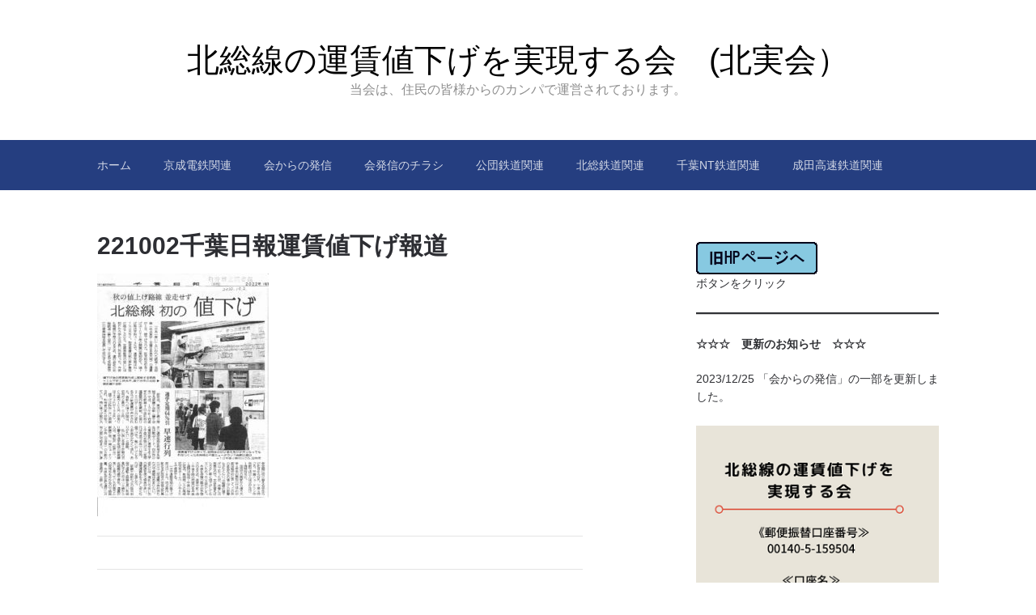

--- FILE ---
content_type: text/html; charset=UTF-8
request_url: https://hokujitsukai2.net/221002%E5%8D%83%E8%91%89%E6%97%A5%E5%A0%B1%E9%81%8B%E8%B3%83%E5%80%A4%E4%B8%8B%E3%81%92%E5%A0%B1%E9%81%93-2/
body_size: 10132
content:

<!DOCTYPE html>
<html lang="ja"
	prefix="og: https://ogp.me/ns#" >
<head>
	<meta charset="UTF-8">
	<meta name="viewport" content="width=device-width, initial-scale=1">
	<link rel="profile" href="http://gmpg.org/xfn/11">

	<title>221002千葉日報運賃値下げ報道 - 北総線の運賃値下げを実現する会 (北実会）</title>

		<!-- All in One SEO 4.1.5.3 -->
		<meta name="robots" content="max-image-preview:large" />
		<link rel="canonical" href="https://hokujitsukai2.net/221002%e5%8d%83%e8%91%89%e6%97%a5%e5%a0%b1%e9%81%8b%e8%b3%83%e5%80%a4%e4%b8%8b%e3%81%92%e5%a0%b1%e9%81%93-2/" />
		<meta property="og:locale" content="ja_JP" />
		<meta property="og:site_name" content="北総線の運賃値下げを実現する会　(北実会） - 当会は、住民の皆様からのカンパで運営されております。" />
		<meta property="og:type" content="article" />
		<meta property="og:title" content="221002千葉日報運賃値下げ報道 - 北総線の運賃値下げを実現する会 (北実会）" />
		<meta property="og:url" content="https://hokujitsukai2.net/221002%e5%8d%83%e8%91%89%e6%97%a5%e5%a0%b1%e9%81%8b%e8%b3%83%e5%80%a4%e4%b8%8b%e3%81%92%e5%a0%b1%e9%81%93-2/" />
		<meta property="article:published_time" content="2023-12-23T10:41:43+00:00" />
		<meta property="article:modified_time" content="2023-12-23T10:41:43+00:00" />
		<meta name="twitter:card" content="summary" />
		<meta name="twitter:domain" content="hokujitsukai2.net" />
		<meta name="twitter:title" content="221002千葉日報運賃値下げ報道 - 北総線の運賃値下げを実現する会 (北実会）" />
		<script type="application/ld+json" class="aioseo-schema">
			{"@context":"https:\/\/schema.org","@graph":[{"@type":"WebSite","@id":"https:\/\/hokujitsukai2.net\/#website","url":"https:\/\/hokujitsukai2.net\/","name":"\u5317\u7dcf\u7dda\u306e\u904b\u8cc3\u5024\u4e0b\u3052\u3092\u5b9f\u73fe\u3059\u308b\u4f1a\u3000(\u5317\u5b9f\u4f1a\uff09","description":"\u5f53\u4f1a\u306f\u3001\u4f4f\u6c11\u306e\u7686\u69d8\u304b\u3089\u306e\u30ab\u30f3\u30d1\u3067\u904b\u55b6\u3055\u308c\u3066\u304a\u308a\u307e\u3059\u3002","inLanguage":"ja","publisher":{"@id":"https:\/\/hokujitsukai2.net\/#organization"}},{"@type":"Organization","@id":"https:\/\/hokujitsukai2.net\/#organization","name":"\u5317\u7dcf\u7dda\u306e\u904b\u8cc3\u5024\u4e0b\u3052\u3092\u5b9f\u73fe\u3059\u308b\u4f1a","url":"https:\/\/hokujitsukai2.net\/"},{"@type":"BreadcrumbList","@id":"https:\/\/hokujitsukai2.net\/221002%e5%8d%83%e8%91%89%e6%97%a5%e5%a0%b1%e9%81%8b%e8%b3%83%e5%80%a4%e4%b8%8b%e3%81%92%e5%a0%b1%e9%81%93-2\/#breadcrumblist","itemListElement":[{"@type":"ListItem","@id":"https:\/\/hokujitsukai2.net\/#listItem","position":1,"item":{"@type":"WebPage","@id":"https:\/\/hokujitsukai2.net\/","name":"\u30db\u30fc\u30e0","description":"\u5f53\u4f1a\u306f\u3001\u4f4f\u6c11\u306e\u7686\u69d8\u304b\u3089\u306e\u30ab\u30f3\u30d1\u3067\u904b\u55b6\u3055\u308c\u3066\u304a\u308a\u307e\u3059\u3002\u5317\u7dcf\u7dda\u306e\u904b\u8cc3\u5024\u4e0b\u3052\u3092\u5b9f\u73fe\u3059\u308b\u4f1a (\u5317\u5b9f\u4f1a\uff09","url":"https:\/\/hokujitsukai2.net\/"},"nextItem":"https:\/\/hokujitsukai2.net\/221002%e5%8d%83%e8%91%89%e6%97%a5%e5%a0%b1%e9%81%8b%e8%b3%83%e5%80%a4%e4%b8%8b%e3%81%92%e5%a0%b1%e9%81%93-2\/#listItem"},{"@type":"ListItem","@id":"https:\/\/hokujitsukai2.net\/221002%e5%8d%83%e8%91%89%e6%97%a5%e5%a0%b1%e9%81%8b%e8%b3%83%e5%80%a4%e4%b8%8b%e3%81%92%e5%a0%b1%e9%81%93-2\/#listItem","position":2,"item":{"@type":"WebPage","@id":"https:\/\/hokujitsukai2.net\/221002%e5%8d%83%e8%91%89%e6%97%a5%e5%a0%b1%e9%81%8b%e8%b3%83%e5%80%a4%e4%b8%8b%e3%81%92%e5%a0%b1%e9%81%93-2\/","name":"221002\u5343\u8449\u65e5\u5831\u904b\u8cc3\u5024\u4e0b\u3052\u5831\u9053","url":"https:\/\/hokujitsukai2.net\/221002%e5%8d%83%e8%91%89%e6%97%a5%e5%a0%b1%e9%81%8b%e8%b3%83%e5%80%a4%e4%b8%8b%e3%81%92%e5%a0%b1%e9%81%93-2\/"},"previousItem":"https:\/\/hokujitsukai2.net\/#listItem"}]},{"@type":"Person","@id":"https:\/\/hokujitsukai2.net\/author\/hoku\/#author","url":"https:\/\/hokujitsukai2.net\/author\/hoku\/","name":"\u5317\u5b9f\u4f1a"},{"@type":"ItemPage","@id":"https:\/\/hokujitsukai2.net\/221002%e5%8d%83%e8%91%89%e6%97%a5%e5%a0%b1%e9%81%8b%e8%b3%83%e5%80%a4%e4%b8%8b%e3%81%92%e5%a0%b1%e9%81%93-2\/#itempage","url":"https:\/\/hokujitsukai2.net\/221002%e5%8d%83%e8%91%89%e6%97%a5%e5%a0%b1%e9%81%8b%e8%b3%83%e5%80%a4%e4%b8%8b%e3%81%92%e5%a0%b1%e9%81%93-2\/","name":"221002\u5343\u8449\u65e5\u5831\u904b\u8cc3\u5024\u4e0b\u3052\u5831\u9053 - \u5317\u7dcf\u7dda\u306e\u904b\u8cc3\u5024\u4e0b\u3052\u3092\u5b9f\u73fe\u3059\u308b\u4f1a (\u5317\u5b9f\u4f1a\uff09","inLanguage":"ja","isPartOf":{"@id":"https:\/\/hokujitsukai2.net\/#website"},"breadcrumb":{"@id":"https:\/\/hokujitsukai2.net\/221002%e5%8d%83%e8%91%89%e6%97%a5%e5%a0%b1%e9%81%8b%e8%b3%83%e5%80%a4%e4%b8%8b%e3%81%92%e5%a0%b1%e9%81%93-2\/#breadcrumblist"},"author":"https:\/\/hokujitsukai2.net\/author\/hoku\/#author","creator":"https:\/\/hokujitsukai2.net\/author\/hoku\/#author","datePublished":"2023-12-23T10:41:43+09:00","dateModified":"2023-12-23T10:41:43+09:00"}]}
		</script>
		<!-- All in One SEO -->

<link rel="alternate" type="application/rss+xml" title="北総線の運賃値下げを実現する会　(北実会） &raquo; フィード" href="https://hokujitsukai2.net/feed/" />
<link rel="alternate" type="application/rss+xml" title="北総線の運賃値下げを実現する会　(北実会） &raquo; コメントフィード" href="https://hokujitsukai2.net/comments/feed/" />
<link rel="alternate" title="oEmbed (JSON)" type="application/json+oembed" href="https://hokujitsukai2.net/wp-json/oembed/1.0/embed?url=https%3A%2F%2Fhokujitsukai2.net%2F221002%25e5%258d%2583%25e8%2591%2589%25e6%2597%25a5%25e5%25a0%25b1%25e9%2581%258b%25e8%25b3%2583%25e5%2580%25a4%25e4%25b8%258b%25e3%2581%2592%25e5%25a0%25b1%25e9%2581%2593-2%2F" />
<link rel="alternate" title="oEmbed (XML)" type="text/xml+oembed" href="https://hokujitsukai2.net/wp-json/oembed/1.0/embed?url=https%3A%2F%2Fhokujitsukai2.net%2F221002%25e5%258d%2583%25e8%2591%2589%25e6%2597%25a5%25e5%25a0%25b1%25e9%2581%258b%25e8%25b3%2583%25e5%2580%25a4%25e4%25b8%258b%25e3%2581%2592%25e5%25a0%25b1%25e9%2581%2593-2%2F&#038;format=xml" />
		<!-- This site uses the Google Analytics by MonsterInsights plugin v8.10.0 - Using Analytics tracking - https://www.monsterinsights.com/ -->
		<!-- Note: MonsterInsights is not currently configured on this site. The site owner needs to authenticate with Google Analytics in the MonsterInsights settings panel. -->
					<!-- No UA code set -->
				<!-- / Google Analytics by MonsterInsights -->
		<style id='wp-img-auto-sizes-contain-inline-css' type='text/css'>
img:is([sizes=auto i],[sizes^="auto," i]){contain-intrinsic-size:3000px 1500px}
/*# sourceURL=wp-img-auto-sizes-contain-inline-css */
</style>
<style id='wp-emoji-styles-inline-css' type='text/css'>

	img.wp-smiley, img.emoji {
		display: inline !important;
		border: none !important;
		box-shadow: none !important;
		height: 1em !important;
		width: 1em !important;
		margin: 0 0.07em !important;
		vertical-align: -0.1em !important;
		background: none !important;
		padding: 0 !important;
	}
/*# sourceURL=wp-emoji-styles-inline-css */
</style>
<style id='wp-block-library-inline-css' type='text/css'>
:root{--wp-block-synced-color:#7a00df;--wp-block-synced-color--rgb:122,0,223;--wp-bound-block-color:var(--wp-block-synced-color);--wp-editor-canvas-background:#ddd;--wp-admin-theme-color:#007cba;--wp-admin-theme-color--rgb:0,124,186;--wp-admin-theme-color-darker-10:#006ba1;--wp-admin-theme-color-darker-10--rgb:0,107,160.5;--wp-admin-theme-color-darker-20:#005a87;--wp-admin-theme-color-darker-20--rgb:0,90,135;--wp-admin-border-width-focus:2px}@media (min-resolution:192dpi){:root{--wp-admin-border-width-focus:1.5px}}.wp-element-button{cursor:pointer}:root .has-very-light-gray-background-color{background-color:#eee}:root .has-very-dark-gray-background-color{background-color:#313131}:root .has-very-light-gray-color{color:#eee}:root .has-very-dark-gray-color{color:#313131}:root .has-vivid-green-cyan-to-vivid-cyan-blue-gradient-background{background:linear-gradient(135deg,#00d084,#0693e3)}:root .has-purple-crush-gradient-background{background:linear-gradient(135deg,#34e2e4,#4721fb 50%,#ab1dfe)}:root .has-hazy-dawn-gradient-background{background:linear-gradient(135deg,#faaca8,#dad0ec)}:root .has-subdued-olive-gradient-background{background:linear-gradient(135deg,#fafae1,#67a671)}:root .has-atomic-cream-gradient-background{background:linear-gradient(135deg,#fdd79a,#004a59)}:root .has-nightshade-gradient-background{background:linear-gradient(135deg,#330968,#31cdcf)}:root .has-midnight-gradient-background{background:linear-gradient(135deg,#020381,#2874fc)}:root{--wp--preset--font-size--normal:16px;--wp--preset--font-size--huge:42px}.has-regular-font-size{font-size:1em}.has-larger-font-size{font-size:2.625em}.has-normal-font-size{font-size:var(--wp--preset--font-size--normal)}.has-huge-font-size{font-size:var(--wp--preset--font-size--huge)}.has-text-align-center{text-align:center}.has-text-align-left{text-align:left}.has-text-align-right{text-align:right}.has-fit-text{white-space:nowrap!important}#end-resizable-editor-section{display:none}.aligncenter{clear:both}.items-justified-left{justify-content:flex-start}.items-justified-center{justify-content:center}.items-justified-right{justify-content:flex-end}.items-justified-space-between{justify-content:space-between}.screen-reader-text{border:0;clip-path:inset(50%);height:1px;margin:-1px;overflow:hidden;padding:0;position:absolute;width:1px;word-wrap:normal!important}.screen-reader-text:focus{background-color:#ddd;clip-path:none;color:#444;display:block;font-size:1em;height:auto;left:5px;line-height:normal;padding:15px 23px 14px;text-decoration:none;top:5px;width:auto;z-index:100000}html :where(.has-border-color){border-style:solid}html :where([style*=border-top-color]){border-top-style:solid}html :where([style*=border-right-color]){border-right-style:solid}html :where([style*=border-bottom-color]){border-bottom-style:solid}html :where([style*=border-left-color]){border-left-style:solid}html :where([style*=border-width]){border-style:solid}html :where([style*=border-top-width]){border-top-style:solid}html :where([style*=border-right-width]){border-right-style:solid}html :where([style*=border-bottom-width]){border-bottom-style:solid}html :where([style*=border-left-width]){border-left-style:solid}html :where(img[class*=wp-image-]){height:auto;max-width:100%}:where(figure){margin:0 0 1em}html :where(.is-position-sticky){--wp-admin--admin-bar--position-offset:var(--wp-admin--admin-bar--height,0px)}@media screen and (max-width:600px){html :where(.is-position-sticky){--wp-admin--admin-bar--position-offset:0px}}

/*# sourceURL=wp-block-library-inline-css */
</style><style id='wp-block-image-inline-css' type='text/css'>
.wp-block-image>a,.wp-block-image>figure>a{display:inline-block}.wp-block-image img{box-sizing:border-box;height:auto;max-width:100%;vertical-align:bottom}@media not (prefers-reduced-motion){.wp-block-image img.hide{visibility:hidden}.wp-block-image img.show{animation:show-content-image .4s}}.wp-block-image[style*=border-radius] img,.wp-block-image[style*=border-radius]>a{border-radius:inherit}.wp-block-image.has-custom-border img{box-sizing:border-box}.wp-block-image.aligncenter{text-align:center}.wp-block-image.alignfull>a,.wp-block-image.alignwide>a{width:100%}.wp-block-image.alignfull img,.wp-block-image.alignwide img{height:auto;width:100%}.wp-block-image .aligncenter,.wp-block-image .alignleft,.wp-block-image .alignright,.wp-block-image.aligncenter,.wp-block-image.alignleft,.wp-block-image.alignright{display:table}.wp-block-image .aligncenter>figcaption,.wp-block-image .alignleft>figcaption,.wp-block-image .alignright>figcaption,.wp-block-image.aligncenter>figcaption,.wp-block-image.alignleft>figcaption,.wp-block-image.alignright>figcaption{caption-side:bottom;display:table-caption}.wp-block-image .alignleft{float:left;margin:.5em 1em .5em 0}.wp-block-image .alignright{float:right;margin:.5em 0 .5em 1em}.wp-block-image .aligncenter{margin-left:auto;margin-right:auto}.wp-block-image :where(figcaption){margin-bottom:1em;margin-top:.5em}.wp-block-image.is-style-circle-mask img{border-radius:9999px}@supports ((-webkit-mask-image:none) or (mask-image:none)) or (-webkit-mask-image:none){.wp-block-image.is-style-circle-mask img{border-radius:0;-webkit-mask-image:url('data:image/svg+xml;utf8,<svg viewBox="0 0 100 100" xmlns="http://www.w3.org/2000/svg"><circle cx="50" cy="50" r="50"/></svg>');mask-image:url('data:image/svg+xml;utf8,<svg viewBox="0 0 100 100" xmlns="http://www.w3.org/2000/svg"><circle cx="50" cy="50" r="50"/></svg>');mask-mode:alpha;-webkit-mask-position:center;mask-position:center;-webkit-mask-repeat:no-repeat;mask-repeat:no-repeat;-webkit-mask-size:contain;mask-size:contain}}:root :where(.wp-block-image.is-style-rounded img,.wp-block-image .is-style-rounded img){border-radius:9999px}.wp-block-image figure{margin:0}.wp-lightbox-container{display:flex;flex-direction:column;position:relative}.wp-lightbox-container img{cursor:zoom-in}.wp-lightbox-container img:hover+button{opacity:1}.wp-lightbox-container button{align-items:center;backdrop-filter:blur(16px) saturate(180%);background-color:#5a5a5a40;border:none;border-radius:4px;cursor:zoom-in;display:flex;height:20px;justify-content:center;opacity:0;padding:0;position:absolute;right:16px;text-align:center;top:16px;width:20px;z-index:100}@media not (prefers-reduced-motion){.wp-lightbox-container button{transition:opacity .2s ease}}.wp-lightbox-container button:focus-visible{outline:3px auto #5a5a5a40;outline:3px auto -webkit-focus-ring-color;outline-offset:3px}.wp-lightbox-container button:hover{cursor:pointer;opacity:1}.wp-lightbox-container button:focus{opacity:1}.wp-lightbox-container button:focus,.wp-lightbox-container button:hover,.wp-lightbox-container button:not(:hover):not(:active):not(.has-background){background-color:#5a5a5a40;border:none}.wp-lightbox-overlay{box-sizing:border-box;cursor:zoom-out;height:100vh;left:0;overflow:hidden;position:fixed;top:0;visibility:hidden;width:100%;z-index:100000}.wp-lightbox-overlay .close-button{align-items:center;cursor:pointer;display:flex;justify-content:center;min-height:40px;min-width:40px;padding:0;position:absolute;right:calc(env(safe-area-inset-right) + 16px);top:calc(env(safe-area-inset-top) + 16px);z-index:5000000}.wp-lightbox-overlay .close-button:focus,.wp-lightbox-overlay .close-button:hover,.wp-lightbox-overlay .close-button:not(:hover):not(:active):not(.has-background){background:none;border:none}.wp-lightbox-overlay .lightbox-image-container{height:var(--wp--lightbox-container-height);left:50%;overflow:hidden;position:absolute;top:50%;transform:translate(-50%,-50%);transform-origin:top left;width:var(--wp--lightbox-container-width);z-index:9999999999}.wp-lightbox-overlay .wp-block-image{align-items:center;box-sizing:border-box;display:flex;height:100%;justify-content:center;margin:0;position:relative;transform-origin:0 0;width:100%;z-index:3000000}.wp-lightbox-overlay .wp-block-image img{height:var(--wp--lightbox-image-height);min-height:var(--wp--lightbox-image-height);min-width:var(--wp--lightbox-image-width);width:var(--wp--lightbox-image-width)}.wp-lightbox-overlay .wp-block-image figcaption{display:none}.wp-lightbox-overlay button{background:none;border:none}.wp-lightbox-overlay .scrim{background-color:#fff;height:100%;opacity:.9;position:absolute;width:100%;z-index:2000000}.wp-lightbox-overlay.active{visibility:visible}@media not (prefers-reduced-motion){.wp-lightbox-overlay.active{animation:turn-on-visibility .25s both}.wp-lightbox-overlay.active img{animation:turn-on-visibility .35s both}.wp-lightbox-overlay.show-closing-animation:not(.active){animation:turn-off-visibility .35s both}.wp-lightbox-overlay.show-closing-animation:not(.active) img{animation:turn-off-visibility .25s both}.wp-lightbox-overlay.zoom.active{animation:none;opacity:1;visibility:visible}.wp-lightbox-overlay.zoom.active .lightbox-image-container{animation:lightbox-zoom-in .4s}.wp-lightbox-overlay.zoom.active .lightbox-image-container img{animation:none}.wp-lightbox-overlay.zoom.active .scrim{animation:turn-on-visibility .4s forwards}.wp-lightbox-overlay.zoom.show-closing-animation:not(.active){animation:none}.wp-lightbox-overlay.zoom.show-closing-animation:not(.active) .lightbox-image-container{animation:lightbox-zoom-out .4s}.wp-lightbox-overlay.zoom.show-closing-animation:not(.active) .lightbox-image-container img{animation:none}.wp-lightbox-overlay.zoom.show-closing-animation:not(.active) .scrim{animation:turn-off-visibility .4s forwards}}@keyframes show-content-image{0%{visibility:hidden}99%{visibility:hidden}to{visibility:visible}}@keyframes turn-on-visibility{0%{opacity:0}to{opacity:1}}@keyframes turn-off-visibility{0%{opacity:1;visibility:visible}99%{opacity:0;visibility:visible}to{opacity:0;visibility:hidden}}@keyframes lightbox-zoom-in{0%{transform:translate(calc((-100vw + var(--wp--lightbox-scrollbar-width))/2 + var(--wp--lightbox-initial-left-position)),calc(-50vh + var(--wp--lightbox-initial-top-position))) scale(var(--wp--lightbox-scale))}to{transform:translate(-50%,-50%) scale(1)}}@keyframes lightbox-zoom-out{0%{transform:translate(-50%,-50%) scale(1);visibility:visible}99%{visibility:visible}to{transform:translate(calc((-100vw + var(--wp--lightbox-scrollbar-width))/2 + var(--wp--lightbox-initial-left-position)),calc(-50vh + var(--wp--lightbox-initial-top-position))) scale(var(--wp--lightbox-scale));visibility:hidden}}
/*# sourceURL=https://hokujitsukai2.net/wp-includes/blocks/image/style.min.css */
</style>
<style id='wp-block-group-inline-css' type='text/css'>
.wp-block-group{box-sizing:border-box}:where(.wp-block-group.wp-block-group-is-layout-constrained){position:relative}
/*# sourceURL=https://hokujitsukai2.net/wp-includes/blocks/group/style.min.css */
</style>
<style id='wp-block-paragraph-inline-css' type='text/css'>
.is-small-text{font-size:.875em}.is-regular-text{font-size:1em}.is-large-text{font-size:2.25em}.is-larger-text{font-size:3em}.has-drop-cap:not(:focus):first-letter{float:left;font-size:8.4em;font-style:normal;font-weight:100;line-height:.68;margin:.05em .1em 0 0;text-transform:uppercase}body.rtl .has-drop-cap:not(:focus):first-letter{float:none;margin-left:.1em}p.has-drop-cap.has-background{overflow:hidden}:root :where(p.has-background){padding:1.25em 2.375em}:where(p.has-text-color:not(.has-link-color)) a{color:inherit}p.has-text-align-left[style*="writing-mode:vertical-lr"],p.has-text-align-right[style*="writing-mode:vertical-rl"]{rotate:180deg}
/*# sourceURL=https://hokujitsukai2.net/wp-includes/blocks/paragraph/style.min.css */
</style>
<style id='wp-block-separator-inline-css' type='text/css'>
@charset "UTF-8";.wp-block-separator{border:none;border-top:2px solid}:root :where(.wp-block-separator.is-style-dots){height:auto;line-height:1;text-align:center}:root :where(.wp-block-separator.is-style-dots):before{color:currentColor;content:"···";font-family:serif;font-size:1.5em;letter-spacing:2em;padding-left:2em}.wp-block-separator.is-style-dots{background:none!important;border:none!important}
/*# sourceURL=https://hokujitsukai2.net/wp-includes/blocks/separator/style.min.css */
</style>
<style id='global-styles-inline-css' type='text/css'>
:root{--wp--preset--aspect-ratio--square: 1;--wp--preset--aspect-ratio--4-3: 4/3;--wp--preset--aspect-ratio--3-4: 3/4;--wp--preset--aspect-ratio--3-2: 3/2;--wp--preset--aspect-ratio--2-3: 2/3;--wp--preset--aspect-ratio--16-9: 16/9;--wp--preset--aspect-ratio--9-16: 9/16;--wp--preset--color--black: #000000;--wp--preset--color--cyan-bluish-gray: #abb8c3;--wp--preset--color--white: #ffffff;--wp--preset--color--pale-pink: #f78da7;--wp--preset--color--vivid-red: #cf2e2e;--wp--preset--color--luminous-vivid-orange: #ff6900;--wp--preset--color--luminous-vivid-amber: #fcb900;--wp--preset--color--light-green-cyan: #7bdcb5;--wp--preset--color--vivid-green-cyan: #00d084;--wp--preset--color--pale-cyan-blue: #8ed1fc;--wp--preset--color--vivid-cyan-blue: #0693e3;--wp--preset--color--vivid-purple: #9b51e0;--wp--preset--gradient--vivid-cyan-blue-to-vivid-purple: linear-gradient(135deg,rgb(6,147,227) 0%,rgb(155,81,224) 100%);--wp--preset--gradient--light-green-cyan-to-vivid-green-cyan: linear-gradient(135deg,rgb(122,220,180) 0%,rgb(0,208,130) 100%);--wp--preset--gradient--luminous-vivid-amber-to-luminous-vivid-orange: linear-gradient(135deg,rgb(252,185,0) 0%,rgb(255,105,0) 100%);--wp--preset--gradient--luminous-vivid-orange-to-vivid-red: linear-gradient(135deg,rgb(255,105,0) 0%,rgb(207,46,46) 100%);--wp--preset--gradient--very-light-gray-to-cyan-bluish-gray: linear-gradient(135deg,rgb(238,238,238) 0%,rgb(169,184,195) 100%);--wp--preset--gradient--cool-to-warm-spectrum: linear-gradient(135deg,rgb(74,234,220) 0%,rgb(151,120,209) 20%,rgb(207,42,186) 40%,rgb(238,44,130) 60%,rgb(251,105,98) 80%,rgb(254,248,76) 100%);--wp--preset--gradient--blush-light-purple: linear-gradient(135deg,rgb(255,206,236) 0%,rgb(152,150,240) 100%);--wp--preset--gradient--blush-bordeaux: linear-gradient(135deg,rgb(254,205,165) 0%,rgb(254,45,45) 50%,rgb(107,0,62) 100%);--wp--preset--gradient--luminous-dusk: linear-gradient(135deg,rgb(255,203,112) 0%,rgb(199,81,192) 50%,rgb(65,88,208) 100%);--wp--preset--gradient--pale-ocean: linear-gradient(135deg,rgb(255,245,203) 0%,rgb(182,227,212) 50%,rgb(51,167,181) 100%);--wp--preset--gradient--electric-grass: linear-gradient(135deg,rgb(202,248,128) 0%,rgb(113,206,126) 100%);--wp--preset--gradient--midnight: linear-gradient(135deg,rgb(2,3,129) 0%,rgb(40,116,252) 100%);--wp--preset--font-size--small: 13px;--wp--preset--font-size--medium: 20px;--wp--preset--font-size--large: 36px;--wp--preset--font-size--x-large: 42px;--wp--preset--spacing--20: 0.44rem;--wp--preset--spacing--30: 0.67rem;--wp--preset--spacing--40: 1rem;--wp--preset--spacing--50: 1.5rem;--wp--preset--spacing--60: 2.25rem;--wp--preset--spacing--70: 3.38rem;--wp--preset--spacing--80: 5.06rem;--wp--preset--shadow--natural: 6px 6px 9px rgba(0, 0, 0, 0.2);--wp--preset--shadow--deep: 12px 12px 50px rgba(0, 0, 0, 0.4);--wp--preset--shadow--sharp: 6px 6px 0px rgba(0, 0, 0, 0.2);--wp--preset--shadow--outlined: 6px 6px 0px -3px rgb(255, 255, 255), 6px 6px rgb(0, 0, 0);--wp--preset--shadow--crisp: 6px 6px 0px rgb(0, 0, 0);}:where(.is-layout-flex){gap: 0.5em;}:where(.is-layout-grid){gap: 0.5em;}body .is-layout-flex{display: flex;}.is-layout-flex{flex-wrap: wrap;align-items: center;}.is-layout-flex > :is(*, div){margin: 0;}body .is-layout-grid{display: grid;}.is-layout-grid > :is(*, div){margin: 0;}:where(.wp-block-columns.is-layout-flex){gap: 2em;}:where(.wp-block-columns.is-layout-grid){gap: 2em;}:where(.wp-block-post-template.is-layout-flex){gap: 1.25em;}:where(.wp-block-post-template.is-layout-grid){gap: 1.25em;}.has-black-color{color: var(--wp--preset--color--black) !important;}.has-cyan-bluish-gray-color{color: var(--wp--preset--color--cyan-bluish-gray) !important;}.has-white-color{color: var(--wp--preset--color--white) !important;}.has-pale-pink-color{color: var(--wp--preset--color--pale-pink) !important;}.has-vivid-red-color{color: var(--wp--preset--color--vivid-red) !important;}.has-luminous-vivid-orange-color{color: var(--wp--preset--color--luminous-vivid-orange) !important;}.has-luminous-vivid-amber-color{color: var(--wp--preset--color--luminous-vivid-amber) !important;}.has-light-green-cyan-color{color: var(--wp--preset--color--light-green-cyan) !important;}.has-vivid-green-cyan-color{color: var(--wp--preset--color--vivid-green-cyan) !important;}.has-pale-cyan-blue-color{color: var(--wp--preset--color--pale-cyan-blue) !important;}.has-vivid-cyan-blue-color{color: var(--wp--preset--color--vivid-cyan-blue) !important;}.has-vivid-purple-color{color: var(--wp--preset--color--vivid-purple) !important;}.has-black-background-color{background-color: var(--wp--preset--color--black) !important;}.has-cyan-bluish-gray-background-color{background-color: var(--wp--preset--color--cyan-bluish-gray) !important;}.has-white-background-color{background-color: var(--wp--preset--color--white) !important;}.has-pale-pink-background-color{background-color: var(--wp--preset--color--pale-pink) !important;}.has-vivid-red-background-color{background-color: var(--wp--preset--color--vivid-red) !important;}.has-luminous-vivid-orange-background-color{background-color: var(--wp--preset--color--luminous-vivid-orange) !important;}.has-luminous-vivid-amber-background-color{background-color: var(--wp--preset--color--luminous-vivid-amber) !important;}.has-light-green-cyan-background-color{background-color: var(--wp--preset--color--light-green-cyan) !important;}.has-vivid-green-cyan-background-color{background-color: var(--wp--preset--color--vivid-green-cyan) !important;}.has-pale-cyan-blue-background-color{background-color: var(--wp--preset--color--pale-cyan-blue) !important;}.has-vivid-cyan-blue-background-color{background-color: var(--wp--preset--color--vivid-cyan-blue) !important;}.has-vivid-purple-background-color{background-color: var(--wp--preset--color--vivid-purple) !important;}.has-black-border-color{border-color: var(--wp--preset--color--black) !important;}.has-cyan-bluish-gray-border-color{border-color: var(--wp--preset--color--cyan-bluish-gray) !important;}.has-white-border-color{border-color: var(--wp--preset--color--white) !important;}.has-pale-pink-border-color{border-color: var(--wp--preset--color--pale-pink) !important;}.has-vivid-red-border-color{border-color: var(--wp--preset--color--vivid-red) !important;}.has-luminous-vivid-orange-border-color{border-color: var(--wp--preset--color--luminous-vivid-orange) !important;}.has-luminous-vivid-amber-border-color{border-color: var(--wp--preset--color--luminous-vivid-amber) !important;}.has-light-green-cyan-border-color{border-color: var(--wp--preset--color--light-green-cyan) !important;}.has-vivid-green-cyan-border-color{border-color: var(--wp--preset--color--vivid-green-cyan) !important;}.has-pale-cyan-blue-border-color{border-color: var(--wp--preset--color--pale-cyan-blue) !important;}.has-vivid-cyan-blue-border-color{border-color: var(--wp--preset--color--vivid-cyan-blue) !important;}.has-vivid-purple-border-color{border-color: var(--wp--preset--color--vivid-purple) !important;}.has-vivid-cyan-blue-to-vivid-purple-gradient-background{background: var(--wp--preset--gradient--vivid-cyan-blue-to-vivid-purple) !important;}.has-light-green-cyan-to-vivid-green-cyan-gradient-background{background: var(--wp--preset--gradient--light-green-cyan-to-vivid-green-cyan) !important;}.has-luminous-vivid-amber-to-luminous-vivid-orange-gradient-background{background: var(--wp--preset--gradient--luminous-vivid-amber-to-luminous-vivid-orange) !important;}.has-luminous-vivid-orange-to-vivid-red-gradient-background{background: var(--wp--preset--gradient--luminous-vivid-orange-to-vivid-red) !important;}.has-very-light-gray-to-cyan-bluish-gray-gradient-background{background: var(--wp--preset--gradient--very-light-gray-to-cyan-bluish-gray) !important;}.has-cool-to-warm-spectrum-gradient-background{background: var(--wp--preset--gradient--cool-to-warm-spectrum) !important;}.has-blush-light-purple-gradient-background{background: var(--wp--preset--gradient--blush-light-purple) !important;}.has-blush-bordeaux-gradient-background{background: var(--wp--preset--gradient--blush-bordeaux) !important;}.has-luminous-dusk-gradient-background{background: var(--wp--preset--gradient--luminous-dusk) !important;}.has-pale-ocean-gradient-background{background: var(--wp--preset--gradient--pale-ocean) !important;}.has-electric-grass-gradient-background{background: var(--wp--preset--gradient--electric-grass) !important;}.has-midnight-gradient-background{background: var(--wp--preset--gradient--midnight) !important;}.has-small-font-size{font-size: var(--wp--preset--font-size--small) !important;}.has-medium-font-size{font-size: var(--wp--preset--font-size--medium) !important;}.has-large-font-size{font-size: var(--wp--preset--font-size--large) !important;}.has-x-large-font-size{font-size: var(--wp--preset--font-size--x-large) !important;}
/*# sourceURL=global-styles-inline-css */
</style>

<style id='classic-theme-styles-inline-css' type='text/css'>
/*! This file is auto-generated */
.wp-block-button__link{color:#fff;background-color:#32373c;border-radius:9999px;box-shadow:none;text-decoration:none;padding:calc(.667em + 2px) calc(1.333em + 2px);font-size:1.125em}.wp-block-file__button{background:#32373c;color:#fff;text-decoration:none}
/*# sourceURL=/wp-includes/css/classic-themes.min.css */
</style>
<link rel='stylesheet' id='scaffold-style-css' href='https://hokujitsukai2.net/wp-content/themes/scaffold/style.css?ver=1.3.1' type='text/css' media='all' />
<link rel="https://api.w.org/" href="https://hokujitsukai2.net/wp-json/" /><link rel="alternate" title="JSON" type="application/json" href="https://hokujitsukai2.net/wp-json/wp/v2/media/315" /><link rel="EditURI" type="application/rsd+xml" title="RSD" href="https://hokujitsukai2.net/xmlrpc.php?rsd" />
<meta name="generator" content="WordPress 6.9" />
<link rel='shortlink' href='https://hokujitsukai2.net/?p=315' />
	<style>
		.menu-1 {
			background-color: #253e80;
		}
		.menu-1 li:hover, .menu-1 li.focus {
			background-color: #0c2567;
		}
		.menu-1 ul ul li {
			background-color: #000c4e;
		}
		.menu-1 .sub-menu li:hover {
			background-color: #000035;
		}
		.menu-toggle {
			background-color: #253e80;
		}
		.toggled .menu-toggle {
			background-color: #000c4e;
		}
	</style>
			<style type="text/css">
							.site-title a {
					color: #000000;
				}
			
			.site-header {
				min-height: 173px;
			}

					</style>
			<!-- Fonts Plugin CSS - https://fontsplugin.com/ -->
	<style>
		:root {
--font-base: Calibri, Candara, Segoe, Segoe UI, Optima, Arial, sans-serif;
}
body, #content, .entry-content, .post-content, .page-content, .post-excerpt, .entry-summary, .entry-excerpt, .widget-area, .widget, .sidebar, #sidebar, footer, .footer, #footer, .site-footer {
font-family: Calibri, Candara, Segoe, Segoe UI, Optima, Arial, sans-serif;
 }
	</style>
	<!-- Fonts Plugin CSS -->
	</head>

<body class="attachment wp-singular attachment-template-default single single-attachment postid-315 attachmentid-315 attachment-pdf wp-theme-scaffold comments-closed">

<div class="site-wrapper">

	<header class="site-header">
		<div class="wrapper">
			
<div class="site-branding">

	
	
		<p class="site-title">
			<a href="https://hokujitsukai2.net/" rel="home">
				北総線の運賃値下げを実現する会　(北実会）			</a>
		</p>

	
	
		<p class="site-description">
			当会は、住民の皆様からのカンパで運営されております。		</p>

	
</div><!-- .site-branding -->
		</div><!-- .wrapper -->
	</header><!-- .site-header -->

	
<nav id="site-navigation" class="menu-1">
	<div class="wrapper">
		<button class="menu-toggle" aria-controls="site-menu" aria-expanded="false">
			サイトナビゲーション		</button>

		<div class="menu-menu-1-container"><ul id="site-menu" class="menu"><li id="menu-item-218" class="menu-item menu-item-type-custom menu-item-object-custom menu-item-home menu-item-218"><a href="http://hokujitsukai2.net/">ホーム</a></li>
<li id="menu-item-219" class="menu-item menu-item-type-post_type menu-item-object-page menu-item-219"><a href="https://hokujitsukai2.net/%e4%ba%ac%e6%88%90%e9%9b%bb%e9%89%84%e9%96%a2%e9%80%a3-2/">京成電鉄関連</a></li>
<li id="menu-item-220" class="menu-item menu-item-type-post_type menu-item-object-page menu-item-220"><a href="https://hokujitsukai2.net/%e4%bc%9a%e3%81%8b%e3%82%89%e3%81%ae%e7%99%ba%e4%bf%a1/">会からの発信</a></li>
<li id="menu-item-221" class="menu-item menu-item-type-post_type menu-item-object-page menu-item-221"><a href="https://hokujitsukai2.net/%e4%bc%9a%e7%99%ba%e4%bf%a1%e3%81%ae%e3%83%81%e3%83%a9%e3%82%b7/">会発信のチラシ</a></li>
<li id="menu-item-222" class="menu-item menu-item-type-post_type menu-item-object-page menu-item-222"><a href="https://hokujitsukai2.net/%e5%85%ac%e5%9b%a3%e9%89%84%e9%81%93%e9%96%a2%e9%80%a3/">公団鉄道関連</a></li>
<li id="menu-item-223" class="menu-item menu-item-type-post_type menu-item-object-page menu-item-223"><a href="https://hokujitsukai2.net/%e5%8c%97%e7%b7%8f%e9%89%84%e9%81%93%e9%96%a2%e9%80%a3/">北総鉄道関連</a></li>
<li id="menu-item-224" class="menu-item menu-item-type-post_type menu-item-object-page menu-item-224"><a href="https://hokujitsukai2.net/%e5%8d%83%e8%91%89nt%e9%89%84%e9%81%93%e9%96%a2%e9%80%a3/">千葉NT鉄道関連</a></li>
<li id="menu-item-456" class="menu-item menu-item-type-post_type menu-item-object-page menu-item-456"><a href="https://hokujitsukai2.net/%e6%88%90%e7%94%b0%e9%ab%98%e9%80%9f%e9%89%84%e9%81%93%e9%96%a2%e9%80%a3/">成田高速鉄道関連</a></li>
</ul></div>	</div><!-- .wrapper -->
</nav><!-- .menu-1 -->

	<div class="site-content">
		<div class="wrapper">

	<div class="content-area">

		
<article class="post-315 attachment type-attachment status-inherit hentry">

	
	<header class="entry-header">

		<h1 class="entry-title">221002千葉日報運賃値下げ報道</h1>
	</header><!-- .entry-header -->

	<div class="entry-content">
		<p class="attachment"><a href='https://hokujitsukai2.net/wp-content/uploads/2023/12/221002千葉日報運賃値下げ報道-1.pdf'><img fetchpriority="high" decoding="async" width="212" height="300" src="https://hokujitsukai2.net/wp-content/uploads/2023/12/221002千葉日報運賃値下げ報道-1-pdf-212x300.jpg" class="attachment-medium size-medium" alt="" /></a></p>
	</div><!-- .entry-content -->

	<footer class="entry-footer">
			</footer><!-- .entry-footer -->

</article><!-- #post-## -->

	<nav class="navigation post-navigation" aria-label="投稿">
		<h2 class="screen-reader-text">投稿ナビゲーション</h2>
		<div class="nav-links"><div class="nav-previous"><a href="https://hokujitsukai2.net/221002%e5%8d%83%e8%91%89%e6%97%a5%e5%a0%b1%e9%81%8b%e8%b3%83%e5%80%a4%e4%b8%8b%e3%81%92%e5%a0%b1%e9%81%93-2/" rel="prev">前の投稿: <span>221002千葉日報運賃値下げ報道</span></a></div></div>
	</nav>
	</div><!-- .content-area -->


<aside class="sidebar-1 widget-area">
	<section class="widget widget_block widget_media_image">
<figure class="wp-block-image size-full"><a href="https://hokujitsukai2.net/hp/index.html" target="_blank"><img loading="lazy" decoding="async" width="150" height="40" src="http://hokujitsukai2.net/wp-content/uploads/2021/12/oldhp.gif" alt="" class="wp-image-161"/></a><figcaption class="wp-element-caption">ボタンをクリック</figcaption></figure>
</section><section class="widget widget_block">
<hr class="wp-block-separator has-css-opacity"/>
</section><section class="widget widget_block"><p><b>☆☆☆　更新のお知らせ　☆☆☆</b></p>
<p>2023/12/25 「会からの発信」の一部を更新しました。</section><section class="widget widget_block">
<div class="wp-block-group"><div class="wp-block-group__inner-container is-layout-flow wp-block-group-is-layout-flow">
<figure class="wp-block-image size-full"><img loading="lazy" decoding="async" width="320" height="320" src="http://hokujitsukai2.net/wp-content/uploads/2021/12/s_kouza.png" alt="" class="wp-image-147" srcset="https://hokujitsukai2.net/wp-content/uploads/2021/12/s_kouza.png 320w, https://hokujitsukai2.net/wp-content/uploads/2021/12/s_kouza-300x300.png 300w, https://hokujitsukai2.net/wp-content/uploads/2021/12/s_kouza-150x150.png 150w" sizes="auto, (max-width: 320px) 100vw, 320px" /></figure>



<p></p>
</div></div>
</section><section class="widget widget_block widget_media_image">
<figure class="wp-block-image size-full"><a href="http://hokujitsukai2.net/wp-content/uploads/2023/12/23年北実会新会則.pdf" target="_blank" rel=" noreferrer noopener"><img loading="lazy" decoding="async" width="150" height="40" src="https://hokujitsukai2.net/wp-content/uploads/2023/12/lightnovelpop.png" alt="" class="wp-image-352"/></a><figcaption class="wp-element-caption">2023 年 11 月 5 日改正</figcaption></figure>
</section><section class="widget widget_block widget_media_image">
<figure class="wp-block-image size-full"><a href="http://hokujitsukai2.net/wp-content/uploads/2021/12/171108北実会会則.pdf" target="_blank"><img loading="lazy" decoding="async" width="100" height="40" src="http://hokujitsukai2.net/wp-content/uploads/2021/12/kaisoku.gif" alt="" class="wp-image-149"/></a><figcaption class="wp-element-caption">ボタンをクリック</figcaption></figure>
</section><section class="widget widget_block widget_media_image">
<figure class="wp-block-image size-full"><a href="https://hokujitsukai2.net/%e4%bc%9a%e7%99%ba%e4%bf%a1%e3%81%ae%e3%83%81%e3%83%a9%e3%82%b7/" target="_blank"><img loading="lazy" decoding="async" width="300" height="150" src="https://hokujitsukai2.net/wp-content/uploads/2021/12/chirasi.png" alt="" class="wp-image-198"/></a></figure>
</section><section class="widget widget_block widget_media_image">
<figure class="wp-block-image size-full"><img loading="lazy" decoding="async" width="320" height="320" src="http://hokujitsukai2.net/wp-content/uploads/2021/12/s-s-jimu.jpg" alt="" class="wp-image-160" srcset="https://hokujitsukai2.net/wp-content/uploads/2021/12/s-s-jimu.jpg 320w, https://hokujitsukai2.net/wp-content/uploads/2021/12/s-s-jimu-300x300.jpg 300w, https://hokujitsukai2.net/wp-content/uploads/2021/12/s-s-jimu-150x150.jpg 150w" sizes="auto, (max-width: 320px) 100vw, 320px" /></figure>
</section><section class="widget widget_block widget_media_image">
<figure class="wp-block-image size-full"><img loading="lazy" decoding="async" width="271" height="200" src="http://hokujitsukai2.net/wp-content/uploads/2021/12/s_rogo.jpg" alt="" class="wp-image-35"/></figure>
</section></aside><!-- #secondary -->

		</div><!-- .wrapper -->
	</div><!-- .site-content -->

	<footer class="site-footer">
		<div class="wrapper">
			<div class="site-info">

				Theme: <a rel="nofollow" href="https://olympusthemes.com/themes/scaffold/">Scaffold</a> by Danny Cooper
			</div><!-- .site-info -->
		</div><!-- .wrapper -->
	</footer><!-- .site-footer -->

<script type="speculationrules">
{"prefetch":[{"source":"document","where":{"and":[{"href_matches":"/*"},{"not":{"href_matches":["/wp-*.php","/wp-admin/*","/wp-content/uploads/*","/wp-content/*","/wp-content/plugins/*","/wp-content/themes/scaffold/*","/*\\?(.+)"]}},{"not":{"selector_matches":"a[rel~=\"nofollow\"]"}},{"not":{"selector_matches":".no-prefetch, .no-prefetch a"}}]},"eagerness":"conservative"}]}
</script>
<script type="text/javascript" src="https://hokujitsukai2.net/wp-content/themes/scaffold/assets/js/navigation.js?ver=1.3.1" id="scaffold-navigation-js"></script>
<script id="wp-emoji-settings" type="application/json">
{"baseUrl":"https://s.w.org/images/core/emoji/17.0.2/72x72/","ext":".png","svgUrl":"https://s.w.org/images/core/emoji/17.0.2/svg/","svgExt":".svg","source":{"concatemoji":"https://hokujitsukai2.net/wp-includes/js/wp-emoji-release.min.js?ver=6.9"}}
</script>
<script type="module">
/* <![CDATA[ */
/*! This file is auto-generated */
const a=JSON.parse(document.getElementById("wp-emoji-settings").textContent),o=(window._wpemojiSettings=a,"wpEmojiSettingsSupports"),s=["flag","emoji"];function i(e){try{var t={supportTests:e,timestamp:(new Date).valueOf()};sessionStorage.setItem(o,JSON.stringify(t))}catch(e){}}function c(e,t,n){e.clearRect(0,0,e.canvas.width,e.canvas.height),e.fillText(t,0,0);t=new Uint32Array(e.getImageData(0,0,e.canvas.width,e.canvas.height).data);e.clearRect(0,0,e.canvas.width,e.canvas.height),e.fillText(n,0,0);const a=new Uint32Array(e.getImageData(0,0,e.canvas.width,e.canvas.height).data);return t.every((e,t)=>e===a[t])}function p(e,t){e.clearRect(0,0,e.canvas.width,e.canvas.height),e.fillText(t,0,0);var n=e.getImageData(16,16,1,1);for(let e=0;e<n.data.length;e++)if(0!==n.data[e])return!1;return!0}function u(e,t,n,a){switch(t){case"flag":return n(e,"\ud83c\udff3\ufe0f\u200d\u26a7\ufe0f","\ud83c\udff3\ufe0f\u200b\u26a7\ufe0f")?!1:!n(e,"\ud83c\udde8\ud83c\uddf6","\ud83c\udde8\u200b\ud83c\uddf6")&&!n(e,"\ud83c\udff4\udb40\udc67\udb40\udc62\udb40\udc65\udb40\udc6e\udb40\udc67\udb40\udc7f","\ud83c\udff4\u200b\udb40\udc67\u200b\udb40\udc62\u200b\udb40\udc65\u200b\udb40\udc6e\u200b\udb40\udc67\u200b\udb40\udc7f");case"emoji":return!a(e,"\ud83e\u1fac8")}return!1}function f(e,t,n,a){let r;const o=(r="undefined"!=typeof WorkerGlobalScope&&self instanceof WorkerGlobalScope?new OffscreenCanvas(300,150):document.createElement("canvas")).getContext("2d",{willReadFrequently:!0}),s=(o.textBaseline="top",o.font="600 32px Arial",{});return e.forEach(e=>{s[e]=t(o,e,n,a)}),s}function r(e){var t=document.createElement("script");t.src=e,t.defer=!0,document.head.appendChild(t)}a.supports={everything:!0,everythingExceptFlag:!0},new Promise(t=>{let n=function(){try{var e=JSON.parse(sessionStorage.getItem(o));if("object"==typeof e&&"number"==typeof e.timestamp&&(new Date).valueOf()<e.timestamp+604800&&"object"==typeof e.supportTests)return e.supportTests}catch(e){}return null}();if(!n){if("undefined"!=typeof Worker&&"undefined"!=typeof OffscreenCanvas&&"undefined"!=typeof URL&&URL.createObjectURL&&"undefined"!=typeof Blob)try{var e="postMessage("+f.toString()+"("+[JSON.stringify(s),u.toString(),c.toString(),p.toString()].join(",")+"));",a=new Blob([e],{type:"text/javascript"});const r=new Worker(URL.createObjectURL(a),{name:"wpTestEmojiSupports"});return void(r.onmessage=e=>{i(n=e.data),r.terminate(),t(n)})}catch(e){}i(n=f(s,u,c,p))}t(n)}).then(e=>{for(const n in e)a.supports[n]=e[n],a.supports.everything=a.supports.everything&&a.supports[n],"flag"!==n&&(a.supports.everythingExceptFlag=a.supports.everythingExceptFlag&&a.supports[n]);var t;a.supports.everythingExceptFlag=a.supports.everythingExceptFlag&&!a.supports.flag,a.supports.everything||((t=a.source||{}).concatemoji?r(t.concatemoji):t.wpemoji&&t.twemoji&&(r(t.twemoji),r(t.wpemoji)))});
//# sourceURL=https://hokujitsukai2.net/wp-includes/js/wp-emoji-loader.min.js
/* ]]> */
</script>

</div><!-- .site-wrapper -->

</body>
</html>
